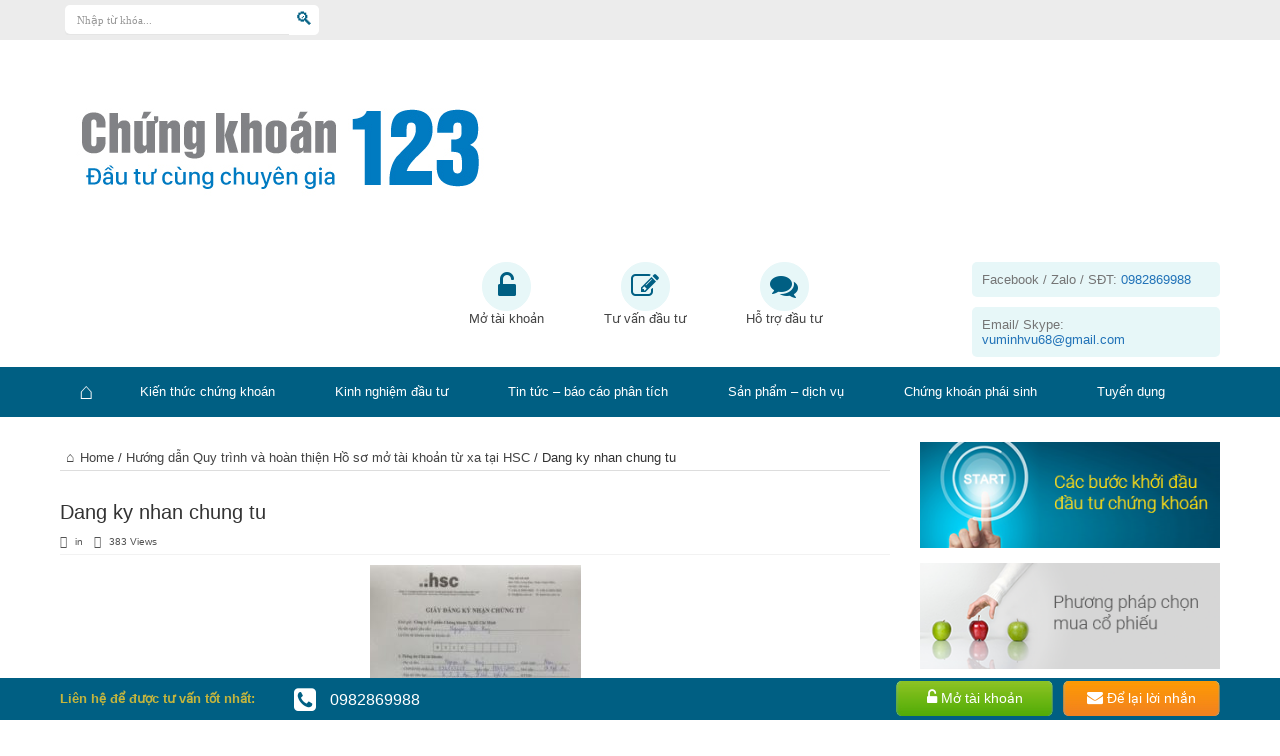

--- FILE ---
content_type: text/html; charset=UTF-8
request_url: https://chungkhoan123.vn/huong-dan-quy-trinh-va-cach-hoan-thien-ho-so-mo-tai-khoan-tu-xa-tai-hsc/dang-ky-nhan-chung-tu/
body_size: 11265
content:
<!DOCTYPE html>
<html lang="en-US" prefix="og: http://ogp.me/ns#">
<head>
<meta content='100001040943203' property='fb:admins'/>
<meta content='1266531376' property='fb:admins'/>
<meta content='127913867956455' property='fb:app_id'/>
<meta charset="UTF-8" />
<link rel="profile" href="http://gmpg.org/xfn/11" />
	<link rel="stylesheet" href="/pphq-assets/themes/theme01/font-awesome/css/font-awesome.min.css" />

	<!--	<link rel="stylesheet" href="https://v4-alpha.getbootstrap.com/dist/css/bootstrap.min.css" integrity="sha384-rwoIResjU2yc3z8GV/NPeZWAv56rSmLldC3R/AZzGRnGxQQKnKkoFVhFQhNUwEyJ" crossorigin="anonymous">-->
<!--	<script src="https://v4-alpha.getbootstrap.com/dist/js/bootstrap.min.js" integrity="sha384-vBWWzlZJ8ea9aCX4pEW3rVHjgjt7zpkNpZk+02D9phzyeVkE+jo0ieGizqPLForn" crossorigin="anonymous"></script>-->

<title>Dang ky nhan chung tu | Chứng khoán 123 - Hướng dẫn đầu tư chứng khoán, phân tích cổ phiếu cùng chuyên gia</title>

<!-- All in One SEO Pack 2.3.4 by Michael Torbert of Semper Fi Web Design[835,960] -->
<link rel="canonical" href="https://chungkhoan123.vn/huong-dan-quy-trinh-va-cach-hoan-thien-ho-so-mo-tai-khoan-tu-xa-tai-hsc/dang-ky-nhan-chung-tu/" />
<meta property="og:title" content="Dang ky nhan chung tu | Chứng khoán 123 - Hướng dẫn đầu tư chứng khoán, phân tích cổ phiếu cùng chuyên gia" />
<meta property="og:type" content="article" />
<meta property="og:url" content="https://chungkhoan123.vn/huong-dan-quy-trinh-va-cach-hoan-thien-ho-so-mo-tai-khoan-tu-xa-tai-hsc/dang-ky-nhan-chung-tu/" />
<meta property="og:image" content="https://chungkhoan123.vn/medias/2017/05/Dang-ky-nhan-chung-tu.jpg" />
<meta property="og:site_name" content="Chứng khoán 123 " />
<meta property="fb:admins" content="1606733680" />
<meta property="fb:app_id" content="643656749152167" />
<meta property="article:published_time" content="2017-09-18T14:01:01Z" />
<meta property="article:modified_time" content="2017-09-18T14:01:01Z" />
<meta name="twitter:card" content="summary" />
<meta name="twitter:title" content="Dang ky nhan chung tu | Chứng khoán 123 - Hướng dẫn đầu tư chứng khoán, phân tích cổ phiếu cùng chuyên gia" />
<meta name="twitter:image" content="https://chungkhoan123.vn/medias/2017/05/Dang-ky-nhan-chung-tu.jpg" />
			<script>
			(function(i,s,o,g,r,a,m){i['GoogleAnalyticsObject']=r;i[r]=i[r]||function(){
			(i[r].q=i[r].q||[]).push(arguments)},i[r].l=1*new Date();a=s.createElement(o),
			m=s.getElementsByTagName(o)[0];a.async=1;a.src=g;m.parentNode.insertBefore(a,m)
			})(window,document,'script','//www.google-analytics.com/analytics.js','ga');

			ga('create', 'UA-92197114-1', 'auto');
			
			ga('send', 'pageview');
			</script>
<!-- /all in one seo pack -->
<link rel='dns-prefetch' href='//s.w.org' />
<link rel="alternate" type="application/rss+xml" title="Chứng khoán 123 - Hướng dẫn đầu tư chứng khoán, phân tích cổ phiếu cùng chuyên gia &raquo; Feed" href="https://chungkhoan123.vn/feed/" />
<link rel="alternate" type="application/rss+xml" title="Chứng khoán 123 - Hướng dẫn đầu tư chứng khoán, phân tích cổ phiếu cùng chuyên gia &raquo; Comments Feed" href="https://chungkhoan123.vn/comments/feed/" />
		<script type="text/javascript">
			window._wpemojiSettings = {"baseUrl":"https:\/\/s.w.org\/images\/core\/emoji\/2.3\/72x72\/","ext":".png","svgUrl":"https:\/\/s.w.org\/images\/core\/emoji\/2.3\/svg\/","svgExt":".svg","source":{"concatemoji":"https:\/\/chungkhoan123.vn\/wp-includes\/js\/wp-emoji-release.min.js"}};
			!function(t,a,e){var r,i,n,o=a.createElement("canvas"),l=o.getContext&&o.getContext("2d");function c(t){var e=a.createElement("script");e.src=t,e.defer=e.type="text/javascript",a.getElementsByTagName("head")[0].appendChild(e)}for(n=Array("flag","emoji4"),e.supports={everything:!0,everythingExceptFlag:!0},i=0;i<n.length;i++)e.supports[n[i]]=function(t){var e,a=String.fromCharCode;if(!l||!l.fillText)return!1;switch(l.clearRect(0,0,o.width,o.height),l.textBaseline="top",l.font="600 32px Arial",t){case"flag":return(l.fillText(a(55356,56826,55356,56819),0,0),e=o.toDataURL(),l.clearRect(0,0,o.width,o.height),l.fillText(a(55356,56826,8203,55356,56819),0,0),e===o.toDataURL())?!1:(l.clearRect(0,0,o.width,o.height),l.fillText(a(55356,57332,56128,56423,56128,56418,56128,56421,56128,56430,56128,56423,56128,56447),0,0),e=o.toDataURL(),l.clearRect(0,0,o.width,o.height),l.fillText(a(55356,57332,8203,56128,56423,8203,56128,56418,8203,56128,56421,8203,56128,56430,8203,56128,56423,8203,56128,56447),0,0),e!==o.toDataURL());case"emoji4":return l.fillText(a(55358,56794,8205,9794,65039),0,0),e=o.toDataURL(),l.clearRect(0,0,o.width,o.height),l.fillText(a(55358,56794,8203,9794,65039),0,0),e!==o.toDataURL()}return!1}(n[i]),e.supports.everything=e.supports.everything&&e.supports[n[i]],"flag"!==n[i]&&(e.supports.everythingExceptFlag=e.supports.everythingExceptFlag&&e.supports[n[i]]);e.supports.everythingExceptFlag=e.supports.everythingExceptFlag&&!e.supports.flag,e.DOMReady=!1,e.readyCallback=function(){e.DOMReady=!0},e.supports.everything||(r=function(){e.readyCallback()},a.addEventListener?(a.addEventListener("DOMContentLoaded",r,!1),t.addEventListener("load",r,!1)):(t.attachEvent("onload",r),a.attachEvent("onreadystatechange",function(){"complete"===a.readyState&&e.readyCallback()})),(r=e.source||{}).concatemoji?c(r.concatemoji):r.wpemoji&&r.twemoji&&(c(r.twemoji),c(r.wpemoji)))}(window,document,window._wpemojiSettings);
		</script>
		<style type="text/css">
img.wp-smiley,
img.emoji {
	display: inline !important;
	border: none !important;
	box-shadow: none !important;
	height: 1em !important;
	width: 1em !important;
	margin: 0 .07em !important;
	vertical-align: -0.1em !important;
	background: none !important;
	padding: 0 !important;
}
</style>
<link rel='stylesheet' id='tp-carousel-css-css'  href='/pphq-assets/plugins/carousel/css/owl.carousel.css' type='text/css' media='all' />
<link rel='stylesheet' id='tp-carousel-theme-css-css'  href='/pphq-assets/plugins/carousel/css/owl.theme.css' type='text/css' media='all' />
<link rel='stylesheet' id='wp-color-picker-css'  href='https://chungkhoan123.vn/wp-admin/css/color-picker.min.css' type='text/css' media='all' />
<link rel='stylesheet' id='tie-style-css'  href='/pphq-assets/themes/theme01/style.css?v=1.3111' type='text/css' media='all' />
<script type='text/javascript' src='https://chungkhoan123.vn/wp-includes/js/jquery/jquery.js'></script>
<script type='text/javascript' src='https://chungkhoan123.vn/wp-includes/js/jquery/jquery-migrate.min.js'></script>
<script type='text/javascript' src='/pphq-assets/plugins/carousel/js/owl.carousel.js'></script>
<link rel='https://api.w.org/' href='https://chungkhoan123.vn/wp-json/' />
<link rel="EditURI" type="application/rsd+xml" title="RSD" href="https://chungkhoan123.vn/xmlrpc.php?rsd" />
<link rel="wlwmanifest" type="application/wlwmanifest+xml" href="https://chungkhoan123.vn/wp-includes/wlwmanifest.xml" /> 

<link rel='shortlink' href='https://chungkhoan123.vn/?p=2846' />
<link rel="alternate" type="application/json+oembed" href="https://chungkhoan123.vn/wp-json/oembed/1.0/embed?url=https%3A%2F%2Fchungkhoan123.vn%2Fhuong-dan-quy-trinh-va-cach-hoan-thien-ho-so-mo-tai-khoan-tu-xa-tai-hsc%2Fdang-ky-nhan-chung-tu%2F" />
<link rel="alternate" type="text/xml+oembed" href="https://chungkhoan123.vn/wp-json/oembed/1.0/embed?url=https%3A%2F%2Fchungkhoan123.vn%2Fhuong-dan-quy-trinh-va-cach-hoan-thien-ho-so-mo-tai-khoan-tu-xa-tai-hsc%2Fdang-ky-nhan-chung-tu%2F&#038;format=xml" />
<link rel="shortcut icon" href="/medias/2016/05/eye-horus.png" title="Favicon" /><!--[if IE]>
<script type="text/javascript">jQuery(document).ready(function (){ jQuery(".menu-item").has("ul").children("a").attr("aria-haspopup", "true");});</script>
<![endif]-->
<!--[if lt IE 9]>
<script src="/pphq-assets/themes/theme01/js/html5.js"></script>
<script src="/pphq-assets/themes/theme01/js/selectivizr-min.js"></script>
<![endif]-->
<!--[if IE 8]>
<link rel="stylesheet" type="text/css" media="all" href="/pphq-assets/themes/theme01/css/ie8.css" />
<![endif]-->
<meta http-equiv="X-UA-Compatible" content="IE=edge,chrome=1" />
<meta name="viewport" content="width=device-width, initial-scale=1, maximum-scale=1, user-scalable=no" />
<style type="text/css" media="screen">




</style>
 <!-- Global site tag (gtag.js) - Google Ads: 714233664 -->
<script async src="https://www.googletagmanager.com/gtag/js?id=AW-714233664"></script>
<script>
  window.dataLayer = window.dataLayer || [];
  function gtag(){dataLayer.push(arguments);}
  gtag('js', new Date());

  gtag('config', 'AW-714233664');
</script>

<meta name="generator" content="Powered by Visual Composer - drag and drop page builder for WordPress."/>
<!--[if lte IE 9]><link rel="stylesheet" type="text/css" href="/pphq-assets/plugins/js_composer/assets/css/vc_lte_ie9.min.css" media="screen"><![endif]--><noscript><style type="text/css"> .wpb_animate_when_almost_visible { opacity: 1; }</style></noscript></head>

<!-- Google tag (gtag.js) -->
<script async src="https://www.googletagmanager.com/gtag/js?id=AW-863254874">
</script>
<script>
  window.dataLayer = window.dataLayer || [];
  function gtag(){dataLayer.push(arguments);}
  gtag('js', new Date());

  gtag('config', 'AW-863254874');
</script>


<body id="top" class="attachment attachment-template-default single single-attachment postid-2846 attachmentid-2846 attachment-jpeg wpb-js-composer js-comp-ver-5.2.1 vc_responsive">

<div id="moverlay" onclick="closeNav();"></div>
<div id="mySidenav" class="sidenav">
	<a href="javascript:void(0)" class="closebtn" onclick="closeNav()">&times;</a>

	<div class="left-menu"><ul id="left-main-menu" class="menu"><li id="menu-item-1133" class="menu-item  menu-item-type-custom  menu-item-object-custom  menu-item-home"><a href="https://chungkhoan123.vn">Trang chủ</a></li>
<li id="menu-item-1130" class="menu-item  menu-item-type-taxonomy  menu-item-object-category"><a title="Kiến thức chứng khoán" href="https://chungkhoan123.vn/chu-de/kien-thuc-chung-khoan/">Kiến thức chứng khoán</a></li>
<li id="menu-item-11" class="menu-item  menu-item-type-taxonomy  menu-item-object-category"><a title="Kinh nghiệm &#8211; Phương pháp đầu tư" href="https://chungkhoan123.vn/chu-de/kinh-nghiem-phuong-phap-dau-tu/">Kinh nghiệm đầu tư</a></li>
<li id="menu-item-987" class="menu-item  menu-item-type-taxonomy  menu-item-object-category"><a title="Tin tức &#8211; báo cáo phân tích" href="https://chungkhoan123.vn/chu-de/tin-tuc-bao-cao-phan-tich/">Tin tức &#8211; báo cáo phân tích</a></li>
<li id="menu-item-22" class="menu-item  menu-item-type-taxonomy  menu-item-object-category"><a title="Sản phẩm &#8211; dịch vụ" href="https://chungkhoan123.vn/chu-de/san-pham-dich-vu/">Sản phẩm &#8211; dịch vụ</a></li>
<li id="menu-item-21" class="menu-item  menu-item-type-taxonomy  menu-item-object-category"><a href="https://chungkhoan123.vn/chu-de/chung-khoan-phai-sinh/">Chứng khoán phái sinh</a></li>
<li id="menu-item-986" class="menu-item  menu-item-type-taxonomy  menu-item-object-category"><a title="Tuyển dụng" href="https://chungkhoan123.vn/chu-de/tuyen-dung/">Tuyển dụng</a></li>
</ul></div>
</div>




	<div id="top-header">
		<div class="container">
			<div class="search-block">
				<form method="get" id="searchform" action="https://chungkhoan123.vn/">
					<input type="text" id="s" name="s" value="Nhập từ khóa..." onfocus="if (this.value == 'Nhập từ khóa...') {this.value = '';}" onblur="if (this.value == '') {this.value = 'Nhập từ khóa...';}"  />
					<button class="search-button" type="submit" value="Search"></button>
				</form>
			</div><!-- .search-block /-->

						<div id="top-fb-share" >
				<div class="fb-share-button" data-href="https://www.facebook.com/Chứng-khoán-123-1813123588948281/" data-layout="button_count" data-size="large" data-mobile-iframe="true"><a class="fb-xfbml-parse-ignore" target="_blank" href="https://www.facebook.com/sharer/sharer.php?u=https%3A%2F%2Fwww.facebook.com%2FCh%E1%BB%A9ng-kho%C3%A1n-123-1813123588948281%2F&amp;src=sdkpreparse"></a></div>
			</div>
			<div style="clear: both;"><span></span></div>
		</div>
	</div>
	<div class="wrapper full-site layout-2c animated">
				


<header id="theme-header">
	<div class="container">
		<div class="header-content fade-in animated1">
			<div class="logo">


			<h2>								<span id="left-menu-icon"  onclick="openNav()">&#9776;</span>
				<a title="Chứng khoán 123 &#8211; Hướng dẫn đầu tư chứng khoán, phân tích cổ phiếu cùng chuyên gia" href="https://chungkhoan123.vn/">
					<img src="https://chungkhoan123.vn/medias/2017/05/LogoCK123-dai-3-1.jpg" alt="Chứng khoán 123 &#8211; Hướng dẫn đầu tư chứng khoán, phân tích cổ phiếu cùng chuyên gia" /><strong>Chứng khoán 123 &#8211; Hướng dẫn đầu tư chứng khoán, phân tích cổ phiếu cùng chuyên gia Hướng dẫn Đầu tư Cổ phiếu, Chứng khoán, cách mở tài khoản Chứng khoán. Phân tích cổ phiếu, nhận định Thị  trường Chứng khoán hàng ngày. Tư vấn và ủy thác đầu tư chứng khoán.</strong>
				</a>
				<form method="get" id="searchform2" action="https://chungkhoan123.vn/">
            		<input type="text" id="s2" name="s" value="Nhập từ khóa..." onfocus="if (this.value == 'Nhập từ khóa...') {this.value = '';}" onblur="if (this.value == '') {this.value = 'Nhập từ khóa...';}"  />
            		<button class="search-button" type="submit" value="Search"></button>
            	</form>
				<div id="top-fb-share2" >
					<div class="fb-share-button" data-href="https://www.facebook.com/Chứng-khoán-123-1813123588948281/" data-layout="button_count" data-size="large" data-mobile-iframe="true"><a class="fb-xfbml-parse-ignore" target="_blank" href="https://www.facebook.com/sharer/sharer.php?u=https%3A%2F%2Fwww.facebook.com%2FCh%E1%BB%A9ng-kho%C3%A1n-123-1813123588948281%2F&amp;src=sdkpreparse"></a></div>
				</div>
			</h2>			</div><!-- .logo /-->

			<div id="header-ads">
				<div id="ads-top-1" class="ads-top-c">

					<a class="ads-link1" href="/huong-dan-mo-tai-khoan-chung-khoan/">
						<i class="fa fa-unlock-alt" aria-hidden="true"></i>
						<br />
						Mở tài khoản
					</a>
				</div>
				<div id="ads-top-2" class="ads-top-c">

					<a class="ads-link1" href="/tu-van-dau-tu/">
						<i class="fa fa-pencil-square-o" aria-hidden="true" style=""></i>
						<br />
						Tư vấn đầu tư
					</a>
				</div>
				<div id="ads-top-3" class="ads-top-c">

					<a class="ads-link1" href="/ho-tro-dau-tu/">
						<i class="fa fa-comments" aria-hidden="true"></i>
						<br />
						Hỗ trợ đầu tư
					</a>
				</div>
				<div id="header-contact" class="ads-top-c">

					<a class="ads-btn contact-phone" href="tel:0982869988">Facebook / Zalo / SĐT: <span >0982869988</span></a>
					<br />
					<a class="ads-btn contact-email" href="mailto:vuminhvu68@gmail.com">Email/ Skype: <span>vuminhvu68@gmail.com</span></a>
				</div>
				<div class="clear"></div>
			</div>
		</div>

						<div class="clear"></div>
		</div>	
									<nav id="main-nav" class="fade-in animated2 fixed-enabled">
				<div class="container">				
				<div class="main-menu"><ul id="menu-main-top-menu" class="menu"><li id="menu-item-1133" class="menu-item  menu-item-type-custom  menu-item-object-custom  menu-item-home"><a href="https://chungkhoan123.vn">Trang chủ</a></li>
<li id="menu-item-1130" class="menu-item  menu-item-type-taxonomy  menu-item-object-category"><a title="Kiến thức chứng khoán" href="https://chungkhoan123.vn/chu-de/kien-thuc-chung-khoan/">Kiến thức chứng khoán</a></li>
<li id="menu-item-11" class="menu-item  menu-item-type-taxonomy  menu-item-object-category"><a title="Kinh nghiệm &#8211; Phương pháp đầu tư" href="https://chungkhoan123.vn/chu-de/kinh-nghiem-phuong-phap-dau-tu/">Kinh nghiệm đầu tư</a></li>
<li id="menu-item-987" class="menu-item  menu-item-type-taxonomy  menu-item-object-category"><a title="Tin tức &#8211; báo cáo phân tích" href="https://chungkhoan123.vn/chu-de/tin-tuc-bao-cao-phan-tich/">Tin tức &#8211; báo cáo phân tích</a></li>
<li id="menu-item-22" class="menu-item  menu-item-type-taxonomy  menu-item-object-category"><a title="Sản phẩm &#8211; dịch vụ" href="https://chungkhoan123.vn/chu-de/san-pham-dich-vu/">Sản phẩm &#8211; dịch vụ</a></li>
<li id="menu-item-21" class="menu-item  menu-item-type-taxonomy  menu-item-object-category"><a href="https://chungkhoan123.vn/chu-de/chung-khoan-phai-sinh/">Chứng khoán phái sinh</a></li>
<li id="menu-item-986" class="menu-item  menu-item-type-taxonomy  menu-item-object-category"><a title="Tuyển dụng" href="https://chungkhoan123.vn/chu-de/tuyen-dung/">Tuyển dụng</a></li>
</ul></div>				</div>
			</nav><!-- .main-nav /-->
</header><!-- #header /-->
<script>
	function openNav() {
		document.getElementById("mySidenav").style.width = "250px";
		document.getElementById("moverlay").style.width = "100%";
		document.getElementById("moverlay").style.left = "250px";
	}

	function closeNav() {
		document.getElementById("mySidenav").style.width = "0";
		document.getElementById("moverlay").style.width = "0";
		document.getElementById("moverlay").style.left = "0";
	}
</script>

<div class="container">
	<div id="main-content" class="container fade-in animated3"><div class="content-wrap">
	<div class="content">
		<div   id="crumbs"><span ><a   class="crumbs-home" href="https://chungkhoan123.vn"><i class="tieicon-home"></i>Home</a></span> / <span  ><a  href="https://chungkhoan123.vn/huong-dan-quy-trinh-va-cach-hoan-thien-ho-so-mo-tai-khoan-tu-xa-tai-hsc/">Hướng dẫn Quy trình và hoàn thiện Hồ sơ mở tài khoản từ xa tại HSC</a></span> / <span class="current">Dang ky nhan chung tu</span></div>		
		
				
						
		<article id="the-post" class="post-listing post-2846 attachment type-attachment status-inherit hentry">
				

			<div class="post-inner">
				<h1 class="name post-title entry-title" itemprop="itemReviewed" itemscope itemtype="http://schema.org/Thing"><span itemprop="name">Dang ky nhan chung tu</span></h1>

						
<p class="post-meta">
	
	<span class="post-cats">in  </span>
	
	
<span class="post-views">383 Views</span> </p>
<div class="clear"></div>
	
				<div class="entry">
					
					<p class="attachment"><a href='https://chungkhoan123.vn/medias/2017/05/Dang-ky-nhan-chung-tu.jpg'><img width="211" height="300" src="https://chungkhoan123.vn/medias/2017/05/Dang-ky-nhan-chung-tu-211x300.jpg" class="attachment-medium size-medium" alt="" srcset="https://chungkhoan123.vn/medias/2017/05/Dang-ky-nhan-chung-tu-211x300.jpg 211w, https://chungkhoan123.vn/medias/2017/05/Dang-ky-nhan-chung-tu.jpg 338w" sizes="(max-width: 211px) 100vw, 211px" /></a></p>
										
					
									</div><!-- .entry /-->
								<span style="display:none" class="updated">2017-09-18</span>
								<div style="display:none" class="vcard author" itemprop="author" itemscope itemtype="http://schema.org/Person"><strong class="fn" itemprop="name"><a href="https://chungkhoan123.vn/author/chungkhoan123/" title="Posts by Chứng khoán 123" rel="author">Chứng khoán 123</a></strong></div>
								
				<div class="share-post">
	<!-- Your share button code -->


	<script>
	window.___gcfg = {lang: 'en-US'};
	(function(w, d, s) {
	  function go(){
		var js, fjs = d.getElementsByTagName(s)[0], load = function(url, id) {
		  if (d.getElementById(id)) {return;}
		  js = d.createElement(s); js.src = url; js.id = id;
		  fjs.parentNode.insertBefore(js, fjs);
		};
		load('//connect.facebook.net/en/all.js#xfbml=1', 'fbjssdk');
		load('https://apis.google.com/js/plusone.js', 'gplus1js');
		load('//platform.twitter.com/widgets.js', 'tweetjs');
	  }
	  if (w.addEventListener) { w.addEventListener("load", go, false); }
	  else if (w.attachEvent) { w.attachEvent("onload",go); }
	}(window, document, 'script'));
	</script>
	<ul>
		<li>
			<div class="fb-share-button"
				 data-href="https://chungkhoan123.vn/huong-dan-quy-trinh-va-cach-hoan-thien-ho-so-mo-tai-khoan-tu-xa-tai-hsc/dang-ky-nhan-chung-tu/"
				 data-layout="button_count">
			</div>
		</li>
				<li>
			<div class="fb-like" data-href="https://chungkhoan123.vn/huong-dan-quy-trinh-va-cach-hoan-thien-ho-so-mo-tai-khoan-tu-xa-tai-hsc/dang-ky-nhan-chung-tu/" data-send="false" data-layout="button_count" data-width="90" data-show-faces="false"></div>
		</li>
				<li style="width:80px;"><div class="g-plusone" data-size="medium" data-href="https://chungkhoan123.vn/huong-dan-quy-trinh-va-cach-hoan-thien-ho-so-mo-tai-khoan-tu-xa-tai-hsc/dang-ky-nhan-chung-tu/"></div>
		</li>
					<li><script src="http://platform.linkedin.com/in.js" type="text/javascript"></script><script type="IN/Share" data-url="https://chungkhoan123.vn/huong-dan-quy-trinh-va-cach-hoan-thien-ho-so-mo-tai-khoan-tu-xa-tai-hsc/dang-ky-nhan-chung-tu/" data-counter="right"></script></li>
			</ul>
	<div class="clear"></div>
</div> <!-- .share-post -->				
			</div><!-- .post-inner -->
		</article><!-- .post-listing -->
		
		
				
						
		<div class="post-navigation">
			<div class="post-previous"><a href="https://chungkhoan123.vn/huong-dan-quy-trinh-va-cach-hoan-thien-ho-so-mo-tai-khoan-tu-xa-tai-hsc/" rel="prev">Hướng dẫn Quy trình và hoàn thiện Hồ sơ mở tài khoản từ xa tại HSC</a></div>
			<div class="post-next"></div>
		</div><!-- .post-navigation -->
				
				
                <div id="fb-comments">
			<div class="fb-comments" data-href="https://chungkhoan123.vn/huong-dan-quy-trinh-va-cach-hoan-thien-ho-so-mo-tai-khoan-tu-xa-tai-hsc/dang-ky-nhan-chung-tu/" data-width="100%" data-numposts="10" data-colorscheme="light"></div>
<meta content='100001040943203' property='fb:admins'/>
<meta content='1266531376' property='fb:admins'/>
<meta content='127913867956455' property='fb:app_id'/>
		</div>
				<div id="comments">




</div><!-- #comments -->
	<section id="related_posts">
		<div class="block-head">
			<h3>Xem Thêm</h3><div class="stripe-line"></div>
		</div>
		<div class="post-listing">
						<div class="related-item">
							
				<div class="post-thumbnail">
					<a href="https://chungkhoan123.vn/cac-chi-so-kinh-te-vi-mo-anh-huong-len-thi-truong-chung-khoan/" title="Permalink to Các chỉ số kinh tế vĩ mô ảnh hưởng lên thị trường chứng khoán" rel="bookmark">
						<img width="300" height="160" src="https://chungkhoan123.vn/medias/2024/09/vi-mo-300x160.png" class="attachment-tie-large size-tie-large wp-post-image" alt="" srcset="https://chungkhoan123.vn/medias/2024/09/vi-mo-300x160.png 300w, https://chungkhoan123.vn/medias/2024/09/vi-mo-620x330.png 620w" sizes="(max-width: 300px) 100vw, 300px" />											</a>
				</div><!-- post-thumbnail /-->
							
				<h3><a href="https://chungkhoan123.vn/cac-chi-so-kinh-te-vi-mo-anh-huong-len-thi-truong-chung-khoan/" title="Permalink to Các chỉ số kinh tế vĩ mô ảnh hưởng lên thị trường chứng khoán" rel="bookmark">Các chỉ số kinh tế vĩ mô ảnh hưởng lên thị trường chứng khoán</a></h3>
				<p class="post-meta"><span class="tie-date">28/09/2024</span></p>
			</div>
						<div class="related-item">
							
				<div class="post-thumbnail">
					<a href="https://chungkhoan123.vn/cac-chi-so-co-ban-trong-chung-khoan/" title="Permalink to Các chỉ số cơ bản trong chứng khoán" rel="bookmark">
						<img width="300" height="160" src="https://chungkhoan123.vn/medias/2024/08/top-cac-chi-so-co-ban-ma-bat-ky-nha-dau-tu-nao-cung-phai-nam-ro-1-300x160.jpg" class="attachment-tie-large size-tie-large wp-post-image" alt="" srcset="https://chungkhoan123.vn/medias/2024/08/top-cac-chi-so-co-ban-ma-bat-ky-nha-dau-tu-nao-cung-phai-nam-ro-1-300x160.jpg 300w, https://chungkhoan123.vn/medias/2024/08/top-cac-chi-so-co-ban-ma-bat-ky-nha-dau-tu-nao-cung-phai-nam-ro-1-620x330.jpg 620w" sizes="(max-width: 300px) 100vw, 300px" />											</a>
				</div><!-- post-thumbnail /-->
							
				<h3><a href="https://chungkhoan123.vn/cac-chi-so-co-ban-trong-chung-khoan/" title="Permalink to Các chỉ số cơ bản trong chứng khoán" rel="bookmark">Các chỉ số cơ bản trong chứng khoán</a></h3>
				<p class="post-meta"><span class="tie-date">30/08/2024</span></p>
			</div>
						<div class="related-item">
							
				<div class="post-thumbnail">
					<a href="https://chungkhoan123.vn/phan-tich-co-ban-chung-khoan/" title="Permalink to Phân tích cơ bản chứng khoán." rel="bookmark">
						<img width="300" height="160" src="https://chungkhoan123.vn/medias/2024/08/dau-tu-dai-han-trong-chung-khoan-300x160.jpg" class="attachment-tie-large size-tie-large wp-post-image" alt="" srcset="https://chungkhoan123.vn/medias/2024/08/dau-tu-dai-han-trong-chung-khoan-300x160.jpg 300w, https://chungkhoan123.vn/medias/2024/08/dau-tu-dai-han-trong-chung-khoan-620x330.jpg 620w" sizes="(max-width: 300px) 100vw, 300px" />											</a>
				</div><!-- post-thumbnail /-->
							
				<h3><a href="https://chungkhoan123.vn/phan-tich-co-ban-chung-khoan/" title="Permalink to Phân tích cơ bản chứng khoán." rel="bookmark">Phân tích cơ bản chứng khoán.</a></h3>
				<p class="post-meta"><span class="tie-date">30/08/2024</span></p>
			</div>
						<div class="related-item">
							
				<div class="post-thumbnail">
					<a href="https://chungkhoan123.vn/tuyen-dung-moi-gioi-cong-tac-vien-chung-khoan-hoa-hong-cao-nhat-thi-truong/" title="Permalink to Tuyển dụng môi giới, cộng tác viên chứng khoán hoa hồng cao nhất thị trường" rel="bookmark">
						<img width="300" height="160" src="https://chungkhoan123.vn/medias/2024/08/moi-gioi-chung-khoan-1024x576-300x160.jpeg" class="attachment-tie-large size-tie-large wp-post-image" alt="" srcset="https://chungkhoan123.vn/medias/2024/08/moi-gioi-chung-khoan-1024x576-300x160.jpeg 300w, https://chungkhoan123.vn/medias/2024/08/moi-gioi-chung-khoan-1024x576-620x330.jpeg 620w" sizes="(max-width: 300px) 100vw, 300px" />											</a>
				</div><!-- post-thumbnail /-->
							
				<h3><a href="https://chungkhoan123.vn/tuyen-dung-moi-gioi-cong-tac-vien-chung-khoan-hoa-hong-cao-nhat-thi-truong/" title="Permalink to Tuyển dụng môi giới, cộng tác viên chứng khoán hoa hồng cao nhất thị trường" rel="bookmark">Tuyển dụng môi giới, cộng tác viên chứng khoán hoa hồng cao nhất thị trường</a></h3>
				<p class="post-meta"><span class="tie-date">29/08/2024</span></p>
			</div>
						<div class="clear"></div>
		</div>
	</section>
		
	</div><!-- .content -->
</div> <!-- .content-wrap -->
<aside class="sidebar">
		<div id="ads300_100-widget-2" class="ads300-100">
								<div class="ad-cell">
				<a href="https://chungkhoan123.vn/cac-buoc-khoi-dau-dau-tu/"  target="_blank"  >					<img src=" https://chungkhoan123.vn/medias/2017/02/ckadv-1.png " alt="" />
				</a>			</div>
								<div class="ad-cell">
				<a href="https://chungkhoan123.vn/phuong-phap-chon-mua-co-phieu/"  target="_blank"  >					<img src=" https://chungkhoan123.vn/medias/2017/02/ckadv-2.png " alt="" />
				</a>			</div>
								<div class="ad-cell">
				<a href="https://chungkhoan123.vn/dang-ky-thong-tin-mo-tai-khoan-chung-khoan/"  target="_blank"  >					<img src=" https://chungkhoan123.vn/medias/2017/09/MTK.png " alt="" />
				</a>			</div>
							</div>
	<div id="categort-posts-widget-6" class="widget categort-posts"><div class="widget-top"><h4>99 cổ phiếu tốt nhất		</h4><div class="stripe-line"></div></div>
						<div class="widget-container">				<ul>
					<li>
			<div class="post-thumbnail">
			<a href="https://chungkhoan123.vn/dau-tu-theo-da-tang-truong-bang-tra-cuu-99-co-phieu-tot-nhat/" title="Permalink to Đầu tư theo đà tăng trưởng: Bảng tra cứu 99 cổ phiếu tốt nhất (26/12/2019)" rel="bookmark"><img width="70" height="70" src="https://chungkhoan123.vn/medias/2017/05/30cp-70x70.png" class="attachment-tie-small size-tie-small wp-post-image" alt="" srcset="https://chungkhoan123.vn/medias/2017/05/30cp-70x70.png 70w, https://chungkhoan123.vn/medias/2017/05/30cp-150x150.png 150w" sizes="(max-width: 70px) 100vw, 70px" /></a>
		</div><!-- post-thumbnail /-->
		<h3><a href="https://chungkhoan123.vn/dau-tu-theo-da-tang-truong-bang-tra-cuu-99-co-phieu-tot-nhat/">Đầu tư theo đà tăng trưởng: Bảng tra cứu 99 cổ phiếu tốt nhất (26/12/2019)</a></h3>
	 <span class="date"><span class="tie-date">08/01/2019</span></span>
</li>
	
				</ul>
		<div class="clear"></div>
	</div></div><!-- .widget /--><div id="categort-posts-widget-3" class="widget categort-posts"><div class="widget-top"><h4>Bản tin Chứng khoán 123		</h4><div class="stripe-line"></div></div>
						<div class="widget-container">				<ul>
					<li>
			<div class="post-thumbnail">
			<a href="https://chungkhoan123.vn/vpbanks-morning-notes-1/" title="Permalink to VPBANKS MORNING NOTES 12/09/2024" rel="bookmark"><img width="120" height="80" src="https://chungkhoan123.vn/medias/2024/08/bc52ba_cf361d12af554cb88fb003148818f25dmv2-120x80.jpg" class="attachment-tie-small size-tie-small wp-post-image" alt="" /></a>
		</div><!-- post-thumbnail /-->
		<h3><a href="https://chungkhoan123.vn/vpbanks-morning-notes-1/">VPBANKS MORNING NOTES 12/09/2024</a></h3>
	 <span class="date"><span class="tie-date">19/08/2024</span></span>
</li>
<li>
			<div class="post-thumbnail">
			<a href="https://chungkhoan123.vn/vpbanks-morning-notes/" title="Permalink to VPBANKS MORNING NOTES 05/09/2024" rel="bookmark"><img width="120" height="80" src="https://chungkhoan123.vn/medias/2024/08/bc52ba_cf361d12af554cb88fb003148818f25dmv2-120x80.jpg" class="attachment-tie-small size-tie-small wp-post-image" alt="" /></a>
		</div><!-- post-thumbnail /-->
		<h3><a href="https://chungkhoan123.vn/vpbanks-morning-notes/">VPBANKS MORNING NOTES 05/09/2024</a></h3>
	 <span class="date"><span class="tie-date">15/08/2024</span></span>
</li>
	
				</ul>
		<div class="clear"></div>
	</div></div><!-- .widget /--><div id="posts-list-widget-2" class="widget posts-list"><div class="widget-top"><h4>Đọc nhiều nhất		</h4><div class="stripe-line"></div></div>
						<div class="widget-container">				<ul>
								<li>
							<div class="post-thumbnail">
					<a href="https://chungkhoan123.vn/margin-la-gi-khi-nao-thi-nen-su-dung-margin/" title="Permalink to Margin là gì? Khi nào thì nên sử dụng Margin?" rel="bookmark"><img width="80" height="80" src="https://chungkhoan123.vn/medias/2017/05/leverage-150x150.jpg" class="attachment-120x80 size-120x80 wp-post-image" alt="" srcset="https://chungkhoan123.vn/medias/2017/05/leverage-150x150.jpg 150w, https://chungkhoan123.vn/medias/2017/05/leverage-70x70.jpg 70w" sizes="(max-width: 80px) 100vw, 80px" /></a>
				</div><!-- post-thumbnail /-->
							<h3><a href="https://chungkhoan123.vn/margin-la-gi-khi-nao-thi-nen-su-dung-margin/">Margin là gì? Khi nào thì nên sử dụng Margin?</a></h3>
				 <span class="date"><span class="tie-date">04/05/2017</span></span>
			</li>
				<li>
							<div class="post-thumbnail">
					<a href="https://chungkhoan123.vn/dau-tu-theo-da-tang-truong-bang-tra-cuu-99-co-phieu-tot-nhat/" title="Permalink to Đầu tư theo đà tăng trưởng: Bảng tra cứu 99 cổ phiếu tốt nhất (26/12/2019)" rel="bookmark"><img width="80" height="80" src="https://chungkhoan123.vn/medias/2017/05/30cp-150x150.png" class="attachment-120x80 size-120x80 wp-post-image" alt="" srcset="https://chungkhoan123.vn/medias/2017/05/30cp-150x150.png 150w, https://chungkhoan123.vn/medias/2017/05/30cp-70x70.png 70w" sizes="(max-width: 80px) 100vw, 80px" /></a>
				</div><!-- post-thumbnail /-->
							<h3><a href="https://chungkhoan123.vn/dau-tu-theo-da-tang-truong-bang-tra-cuu-99-co-phieu-tot-nhat/">Đầu tư theo đà tăng trưởng: Bảng tra cứu 99 cổ phiếu tốt nhất (26/12/2019)</a></h3>
				 <span class="date"><span class="tie-date">08/01/2019</span></span>
			</li>
				<li>
							<div class="post-thumbnail">
					<a href="https://chungkhoan123.vn/thong-ke-30-co-phieu-duoc-nuoc-ngoai-giao-dich-mua-rong-nhieu-nhat-trong-10-phien-gan-day-08082018/" title="Permalink to Thống kê 30 cổ phiếu được nước ngoài giao dịch mua ròng nhiều nhất trong 10 phiên gần đây (08/08/2018)" rel="bookmark"><img width="120" height="80" src="https://chungkhoan123.vn/medias/2018/08/2899723123252845252-150x100.gif" class="attachment-120x80 size-120x80 wp-post-image" alt="" srcset="https://chungkhoan123.vn/medias/2018/08/2899723123252845252-150x100.gif 150w, https://chungkhoan123.vn/medias/2018/08/2899723123252845252-300x200.gif 300w" sizes="(max-width: 120px) 100vw, 120px" /></a>
				</div><!-- post-thumbnail /-->
							<h3><a href="https://chungkhoan123.vn/thong-ke-30-co-phieu-duoc-nuoc-ngoai-giao-dich-mua-rong-nhieu-nhat-trong-10-phien-gan-day-08082018/">Thống kê 30 cổ phiếu được nước ngoài giao dịch mua ròng nhiều nhất trong 10 phiên gần đây (08/08/2018)</a></h3>
				 <span class="date"><span class="tie-date">31/07/2018</span></span>
			</li>
				<li>
							<div class="post-thumbnail">
					<a href="https://chungkhoan123.vn/uy-thac-dau-tu/" title="Permalink to Ủy Thác Đầu Tư Chứng Khoán" rel="bookmark"><img width="118" height="80" src="https://chungkhoan123.vn/medias/2017/04/uy-thac-1-768x521.jpg" class="attachment-120x80 size-120x80 wp-post-image" alt="" srcset="https://chungkhoan123.vn/medias/2017/04/uy-thac-1-768x521.jpg 768w, https://chungkhoan123.vn/medias/2017/04/uy-thac-1-300x204.jpg 300w, https://chungkhoan123.vn/medias/2017/04/uy-thac-1-1024x695.jpg 1024w" sizes="(max-width: 118px) 100vw, 118px" /></a>
				</div><!-- post-thumbnail /-->
							<h3><a href="https://chungkhoan123.vn/uy-thac-dau-tu/">Ủy Thác Đầu Tư Chứng Khoán</a></h3>
				 <span class="date"><span class="tie-date">19/04/2017</span></span>
			</li>
				<li>
							<div class="post-thumbnail">
					<a href="https://chungkhoan123.vn/huong-dan-mo-tai-khoan-chung-khoan/" title="Permalink to Hướng dẫn Mở tài khoản chứng khoán" rel="bookmark"><img width="80" height="80" src="https://chungkhoan123.vn/medias/2017/09/MTK1-150x150.png" class="attachment-120x80 size-120x80 wp-post-image" alt="" srcset="https://chungkhoan123.vn/medias/2017/09/MTK1-150x150.png 150w, https://chungkhoan123.vn/medias/2017/09/MTK1-70x70.png 70w" sizes="(max-width: 80px) 100vw, 80px" /></a>
				</div><!-- post-thumbnail /-->
							<h3><a href="https://chungkhoan123.vn/huong-dan-mo-tai-khoan-chung-khoan/">Hướng dẫn Mở tài khoản chứng khoán</a></h3>
				 <span class="date"><span class="tie-date">15/03/2017</span></span>
			</li>
				<li>
							<div class="post-thumbnail">
					<a href="https://chungkhoan123.vn/nuoc-ngoai-mua-rong/" title="Permalink to Thống kê 30 cổ phiếu được nước ngoài giao dịch mua ròng nhiều nhất trong 10 phiên gần đây (16/01/2020)" rel="bookmark"><img width="120" height="69" src="https://chungkhoan123.vn/medias/2018/07/31fc8a5973d4928acbc5-150x86.jpg" class="attachment-120x80 size-120x80 wp-post-image" alt="" srcset="https://chungkhoan123.vn/medias/2018/07/31fc8a5973d4928acbc5-150x86.jpg 150w, https://chungkhoan123.vn/medias/2018/07/31fc8a5973d4928acbc5-300x172.jpg 300w, https://chungkhoan123.vn/medias/2018/07/31fc8a5973d4928acbc5.jpg 660w" sizes="(max-width: 120px) 100vw, 120px" /></a>
				</div><!-- post-thumbnail /-->
							<h3><a href="https://chungkhoan123.vn/nuoc-ngoai-mua-rong/">Thống kê 30 cổ phiếu được nước ngoài giao dịch mua ròng nhiều nhất trong 10 phiên gần đây (16/01/2020)</a></h3>
				 <span class="date"><span class="tie-date">15/01/2020</span></span>
			</li>
				<li>
							<div class="post-thumbnail">
					<a href="https://chungkhoan123.vn/lich-tra-co-tuc-cua-cac-doanh-nghiep/" title="Permalink to Lịch trả cổ tức của các doanh nghiệp, cập nhật mới nhất ngày 13/08/2018" rel="bookmark"><img width="120" height="62" src="https://chungkhoan123.vn/medias/2018/02/download-150x77.jpg" class="attachment-120x80 size-120x80 wp-post-image" alt="" srcset="https://chungkhoan123.vn/medias/2018/02/download-150x77.jpg 150w, https://chungkhoan123.vn/medias/2018/02/download-300x154.jpg 300w, https://chungkhoan123.vn/medias/2018/02/download.jpg 313w" sizes="(max-width: 120px) 100vw, 120px" /></a>
				</div><!-- post-thumbnail /-->
							<h3><a href="https://chungkhoan123.vn/lich-tra-co-tuc-cua-cac-doanh-nghiep/">Lịch trả cổ tức của các doanh nghiệp, cập nhật mới nhất ngày 13/08/2018</a></h3>
				 <span class="date"><span class="tie-date">13/08/2018</span></span>
			</li>
				<li>
							<div class="post-thumbnail">
					<a href="https://chungkhoan123.vn/lich-tra-co-tuc-cua-cac-doanh-nghiep-cap-nhat-moi-nhat/" title="Permalink to Lịch trả cổ tức của các doanh nghiệp, cập nhật mới nhất ngày 20/01/2020" rel="bookmark"><img width="120" height="80" src="https://chungkhoan123.vn/medias/2018/08/d-120x80.png" class="attachment-120x80 size-120x80 wp-post-image" alt="" /></a>
				</div><!-- post-thumbnail /-->
							<h3><a href="https://chungkhoan123.vn/lich-tra-co-tuc-cua-cac-doanh-nghiep-cap-nhat-moi-nhat/">Lịch trả cổ tức của các doanh nghiệp, cập nhật mới nhất ngày 20/01/2020</a></h3>
				 <span class="date"><span class="tie-date">20/01/2020</span></span>
			</li>
		
				</ul>
		<div class="clear"></div>
	</div></div><!-- .widget /--></aside>
<div class="clear"></div>		<div class="clear"></div>
	</div><!-- .container /-->

	</div><!-- .container -->

	<div id="main-footer-menu">
		<div class="container">
			<h3 class="title">Chủ đề trọng tâm</h3>
			<ul id="menu-chu-de-trong-tam-footer" class="menu"><li id="menu-item-1142" class="menu-item menu-item-type-post_type menu-item-object-page menu-item-1142"><a href="https://chungkhoan123.vn/gioi-thieu/">Lời Giới Thiệu</a></li>
<li id="menu-item-1154" class="menu-item menu-item-type-post_type menu-item-object-page menu-item-1154"><a href="https://chungkhoan123.vn/cac-cau-hoi-co-ban/">Các Câu Hỏi Thường Gặp Khi Mới Đầu Tư</a></li>
<li id="menu-item-1153" class="menu-item menu-item-type-post_type menu-item-object-page menu-item-1153"><a href="https://chungkhoan123.vn/mo-tai-khoan-chung-khoan/">Mở Tài Khoản Chứng Khoán</a></li>
<li id="menu-item-2112" class="menu-item menu-item-type-post_type menu-item-object-post menu-item-2112"><a href="https://chungkhoan123.vn/huong-dan-dat-lenh-mua-ban-chung-khoan/">Hướng Dẫn Đặt Lệnh Mua Bán Chứng Khoán</a></li>
<li id="menu-item-1170" class="menu-item menu-item-type-post_type menu-item-object-page menu-item-1170"><a href="https://chungkhoan123.vn/uy-thac-dau-tu-chung-khoan/">Ủy Thác Đầu Tư Chứng Khoán</a></li>
<li id="menu-item-1168" class="menu-item menu-item-type-post_type menu-item-object-page menu-item-1168"><a href="https://chungkhoan123.vn/giao-dich-co-phieu-chua-niem-yet-otc/">Giao Dịch Cổ Phiếu Chưa Niêm Yết (OTC)</a></li>
<li id="menu-item-1169" class="menu-item menu-item-type-post_type menu-item-object-page menu-item-1169"><a href="https://chungkhoan123.vn/mo-tai-khoan-chung-khoan-phai-sinh/">Mở Tài Khoản Chứng Khoán Phái Sinh</a></li>
<li id="menu-item-4248" class="menu-item menu-item-type-post_type menu-item-object-post menu-item-4248"><a href="https://chungkhoan123.vn/luu-ky-chung-khoan-2/">Lưu ký chứng khoán</a></li>
</ul>			<div class="clear"></div>
		</div>
	</div>

		<div class="container">
			<div class="ads-bottom">					
		<script type="text/javascript">
			jQuery(document).ready(function($) {
			  jQuery("#owl-demo-71").owlCarousel({
				autoPlay: true,
				items : 4,
				itemsTablet : [768,4],
				itemsTabletSmall : false,
				itemsMobile : [479,4],
				itemsDesktop : [1199,4],
				itemsDesktopSmall : [979,4]
			  });

			});
		</script>		
		<style type="text/css">
			.owl-carousel .owl-wrapper, .owl-carousel .csppro-item {
			  backface-visibility: hidden;
			  transform: translate3d(0px, 0px, 0px);
			}
			#owl-demo-71 .item-71 {
				margin: 3px;
				position: relative;
			}
			#owl-demo-71 .item-71 img {
				border-radius: 0;
				box-shadow: none;
				display: block;
				max-height: 70px;
				width:auto;
			}

			#owl-demo-71 .item-71 .title_caption-71 {
				background: #000 none repeat scroll 0 0;
				bottom: 1px;
				color: #fff;
				font-size: 14px;
				font-weight: 400;
				height: 26px;
				left: 1px;
				line-height: 26px;
				opacity: 0.8;
				overflow: hidden;
				position: absolute;
				width: 100%;
			}
		</style>			
	
	<div id="owl-demo-71" class="owl-carousel">
		<div class="item-71">
			<a target="_blank" href="https://chungkhoan123.vn/"><img src="https://chungkhoan123.vn/medias/2017/03/LogoCK123-dai-chinh-sua-2.jpg" alt="CK123"/></a>
			<div style="display:none" class="title_caption-71">&nbsp;&nbsp;CK123</div>
		</div>
		<div class="item-71">
			<a target="_blank" href="https://www.vndirect.com.vn/"><img src="https://chungkhoan123.vn/medias/2017/03/untitled.png" alt="VNDS"/></a>
			<div style="display:none" class="title_caption-71">&nbsp;&nbsp;VNDS</div>
		</div>
		<div class="item-71">
			<a target="_blank" href="https://www.hsc.com.vn/vn"><img src="https://chungkhoan123.vn/medias/2017/01/hsc.png" alt="hsc"/></a>
			<div style="display:none" class="title_caption-71">&nbsp;&nbsp;hsc</div>
		</div>
		<div class="item-71">
			<a target="_blank" href="https://www.ssi.com.vn/"><img src="https://chungkhoan123.vn/medias/2017/01/ssi2.png" alt="SSI"/></a>
			<div style="display:none" class="title_caption-71">&nbsp;&nbsp;SSI</div>
		</div></div>				</div>		</div>

		<footer class="fade-in animated4">
	<div id="footer-widget-area" class="footer-1c container">

	
	

	
		
	</div><!-- #footer-widget-area -->
	<div class="clear"></div>
</footer><!-- .Footer /-->
		<footer id="footer2" class="fade-in animated4">
			<div id="footer-widget-area" class="footer-2c container">
				<div id="footer-first" class="footer-widgets-box">
					<b>Vinh Vũ</b>
					<br />
					Chuyên gia chứng khoán cao cấp
					<br />
					<br />
					<a class="ads-btn contact-phone" href="tel:0982869988">Facebook / Zalo / SĐT: <span >0982869988</span></a>
					<br />
					<a class="ads-btn contact-email" href="mailto:vuminhvu68@gmail.com">Email/ Skype: <span>vuminhvu68@gmail.com</span></a>
					<br />
					<span style="color: #4d4f50;">
						&copy; Copyright 2017, All Rights Reserved. | Powered by Chứng khoán 123 &#8211; Hướng dẫn đầu tư chứng khoán, phân tích cổ phiếu cùng chuyên gia					</span>

				</div>
				<div id="footer-second" class="footer-widgets-box">
										<div class="fb-page" data-href="https://www.facebook.com/Chứng-khoán-123-1813123588948281/" data-small-header="true"
						 data-adapt-container-width="true" data-hide-cover="false" data-show-facepile="true">
						<blockquote cite="https://www.facebook.com/Chứng-khoán-123-1813123588948281/" class="fb-xfbml-parse-ignore">
							<a href="https://www.facebook.com/Chứng-khoán-123-1813123588948281/">Chứng khoán 123 &#8211; Hướng dẫn đầu tư chứng khoán, phân tích cổ phiếu cùng chuyên gia</a></blockquote></div>

				</div>

				<div class="clear"></div>
			</div>
		</footer>
	<div class="clear"></div>
	<div class="footer-bottom fade-in animated4">
		<div class="container">
						<div class="alignleft">
				<span id="f-contact-text" style="color: #c4b53d; font-weight: bold;">Liên hệ để được tư vấn tốt nhất: </span>
				
				<a id="fa-phonenb" href="tel:0982869988" ><i style="
					font-size: 26px;
					vertical-align: middle;
					color: #FFFFFF;
					margin-left: 20px;
					margin-right: 10px;
				" class="fa fa-phone-square" aria-hidden="true"></i> 0982869988 </a>
						</div>
			<div class="alignright">
				<a class="btn2 btn-bg1" href="/huong-dan-mo-tai-khoan-chung-khoan/" >
					<i class="fa fa-unlock-alt" aria-hidden="true"></i>
					Mở tài khoản
				</a><a class="btn2 btn-bg2" href="/lien-he/">
					<i class="fa fa-envelope" aria-hidden="true"></i>
					Để lại lời nhắn
				</a>
			</div>
		</div><!-- .Container -->
	</div><!-- .Footer bottom -->
<div id="fb-root"></div>
<script>(function(d, s, id) {
  var js, fjs = d.getElementsByTagName(s)[0];
  if (d.getElementById(id)) return;
  js = d.createElement(s); js.id = id;
  js.src = "//connect.facebook.net/vi_VN/sdk.js#xfbml=1&version=v2.10&appId=127913867956455";
  fjs.parentNode.insertBefore(js, fjs);
}(document, 'script', 'facebook-jssdk'));</script>
</div><!-- .Wrapper -->
	<div id="topcontrol" class="tieicon-up-open" title="Scroll To Top"></div>
<div id="fb-root"></div>
<script>(function(d, s, id) {
  var js, fjs = d.getElementsByTagName(s)[0];
  if (d.getElementById(id)) return;
  js = d.createElement(s); js.id = id;
  js.src = "//connect.facebook.net/vi_VN/sdk.js#xfbml=1&version=v2.8&appId=1756900987887877";
  fjs.parentNode.insertBefore(js, fjs);
}(document, 'script', 'facebook-jssdk'));</script>

<!-- Google Code dành cho Thẻ tiếp thị lại -->
<!--------------------------------------------------
Không thể liên kết thẻ tiếp thị lại với thông tin nhận dạng cá nhân hay đặt thẻ tiếp thị lại trên các trang có liên quan đến danh mục nhạy cảm. Xem thêm thông tin và hướng dẫn về cách thiết lập thẻ trên: http://google.com/ads/remarketingsetup
--------------------------------------------------->
<script type="text/javascript">
/ <![CDATA[ /
var google_conversion_id = 863254874;
var google_custom_params = window.google_tag_params;
var google_remarketing_only = true;
/ ]]> /
</script>
<script type="text/javascript" src="//www.googleadservices.com/pagead/conversion.js">
</script>
<noscript>
<div style="display:inline;">
<img height="1" width="1" style="border-style:none;" alt="" src="//googleads.g.doubleclick.net/pagead/viewthroughconversion/863254874/?guid=ON&script=0"/>
</div>
</noscript>
<script type='text/javascript'>
/* <![CDATA[ */
var tie = {"go_to":"Go to...","ajaxurl":"https:\/\/chungkhoan123.vn\/wp-admin\/admin-ajax.php","your_rating":"Your Rating:","is_singular":"1","reading_indicator":""};
/* ]]> */
</script>
<script type='text/javascript' src='/pphq-assets/themes/theme01/js/tie-scripts.js'></script>
<script type='text/javascript' src='https://chungkhoan123.vn/wp-includes/js/wp-embed.min.js'></script>

		
</body>
</html>


--- FILE ---
content_type: text/html; charset=utf-8
request_url: https://accounts.google.com/o/oauth2/postmessageRelay?parent=https%3A%2F%2Fchungkhoan123.vn&jsh=m%3B%2F_%2Fscs%2Fabc-static%2F_%2Fjs%2Fk%3Dgapi.lb.en.OE6tiwO4KJo.O%2Fd%3D1%2Frs%3DAHpOoo_Itz6IAL6GO-n8kgAepm47TBsg1Q%2Fm%3D__features__
body_size: 164
content:
<!DOCTYPE html><html><head><title></title><meta http-equiv="content-type" content="text/html; charset=utf-8"><meta http-equiv="X-UA-Compatible" content="IE=edge"><meta name="viewport" content="width=device-width, initial-scale=1, minimum-scale=1, maximum-scale=1, user-scalable=0"><script src='https://ssl.gstatic.com/accounts/o/2580342461-postmessagerelay.js' nonce="lwqQIFHUn9YpzjR5NlUMTA"></script></head><body><script type="text/javascript" src="https://apis.google.com/js/rpc:shindig_random.js?onload=init" nonce="lwqQIFHUn9YpzjR5NlUMTA"></script></body></html>

--- FILE ---
content_type: text/plain
request_url: https://www.google-analytics.com/j/collect?v=1&_v=j102&a=1157558656&t=pageview&_s=1&dl=https%3A%2F%2Fchungkhoan123.vn%2Fhuong-dan-quy-trinh-va-cach-hoan-thien-ho-so-mo-tai-khoan-tu-xa-tai-hsc%2Fdang-ky-nhan-chung-tu%2F&ul=en-us%40posix&dt=Dang%20ky%20nhan%20chung%20tu%20%7C%20Ch%E1%BB%A9ng%20kho%C3%A1n%20123%20-%20H%C6%B0%E1%BB%9Bng%20d%E1%BA%ABn%20%C4%91%E1%BA%A7u%20t%C6%B0%20ch%E1%BB%A9ng%20kho%C3%A1n%2C%20ph%C3%A2n%20t%C3%ADch%20c%E1%BB%95%20phi%E1%BA%BFu%20c%C3%B9ng%20chuy%C3%AAn%20gia&sr=1280x720&vp=1280x720&_u=IEBAAEABAAAAACAAI~&jid=1387318848&gjid=1236020927&cid=840767131.1767073557&tid=UA-92197114-1&_gid=916848698.1767073557&_r=1&_slc=1&z=2090976267
body_size: -450
content:
2,cG-V00SN5FM2G